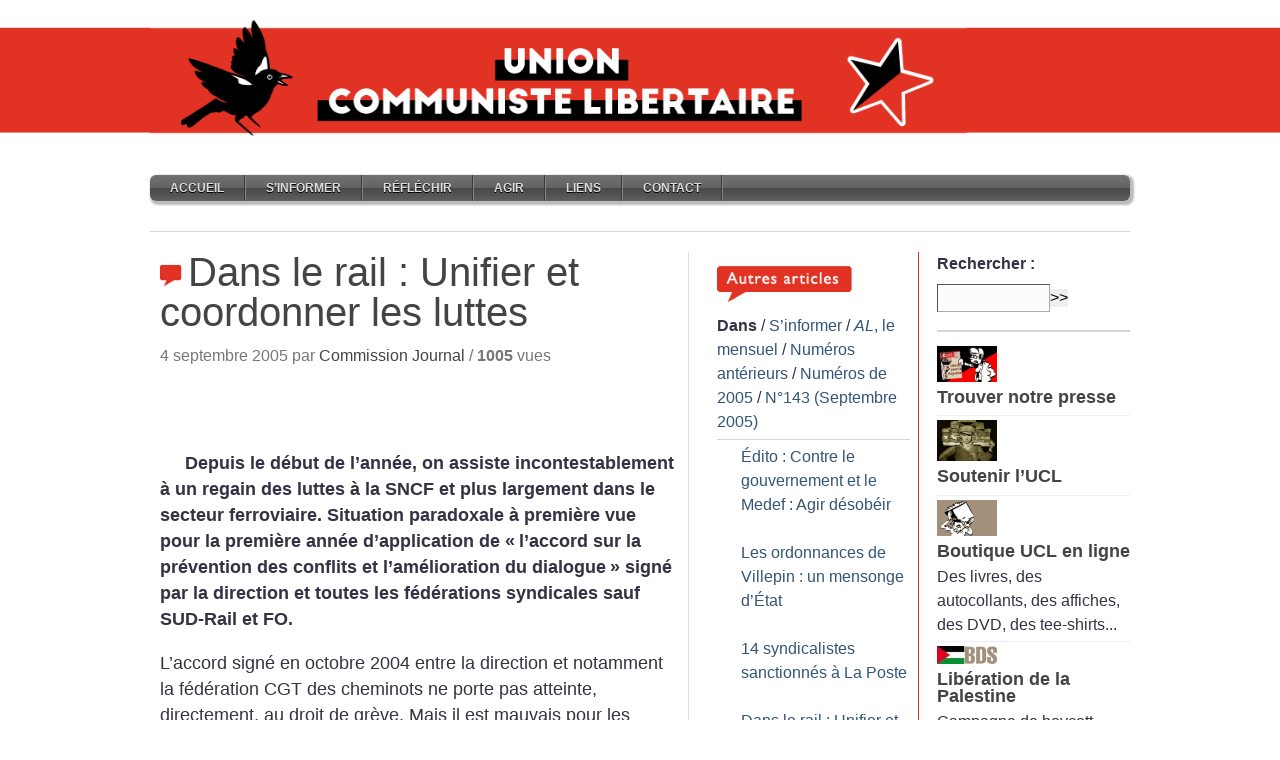

--- FILE ---
content_type: text/html; charset=utf-8
request_url: https://unioncommunistelibertaire.org/?Dans-le-rail-Unifier-et-coordonner
body_size: 15149
content:
<!DOCTYPE html PUBLIC "-//W3C//DTD XHTML 1.0 STRICT//EN" "http://www.w3.org/TR/xhtml1/DTD/xhtml1-STRICT.dtd">

<html xmlns="http://www.w3.org/1999/xhtml" xml:lang="fr" lang="fr" dir="ltr">
<head>
<link href='http://fonts.googleapis.com/css?family=Bree+Serif&subset=latin,latin-ext' rel='stylesheet' type='text/css'>
<title>Dans le rail : Unifier et coordonner les luttes</title>
<meta name="description" content=" 

Depuis le début de l’année, on assiste incontestablement à un regain des luttes à la SNCF et plus largement dans le secteur ferroviaire. Situation paradoxale à première vue pour la première année d’application de « l’accord sur la prévention des conflits et l’amélioration du dialogue » signé par la direction et toutes les fédérations syndicales sauf SUD-Rail et FO. 

L’accord signé en octobre 2004 entre la direction et notamment la fédération CGT des cheminots ne porte pas atteinte, (…) "/>
<meta http-equiv="Content-Type" content="text/html; charset=utf-8" />

<meta name="viewport" content="width=device-width, initial-scale=1.0" />


<meta name="generator" content="SPIP 4.4.7" />


<link rel="alternate" type="application/rss+xml" title="Syndiquer tout le site" href="spip.php?page=backend" />


<link rel="stylesheet" href="prive/spip_style.css" type="text/css" media="all" />








<link rel="stylesheet" href="squelettes/style.css" type="text/css" media="all" />




<script>
var mediabox_settings={"auto_detect":true,"ns":"box","tt_img":true,"sel_g":"#documents_portfolio a[type='image\/jpeg'],#documents_portfolio a[type='image\/png'],#documents_portfolio a[type='image\/gif']","sel_c":".mediabox","str_ssStart":"Diaporama","str_ssStop":"Arr\u00eater","str_cur":"{current}\/{total}","str_prev":"Pr\u00e9c\u00e9dent","str_next":"Suivant","str_close":"Fermer","str_loading":"Chargement\u2026","str_petc":"Taper \u2019Echap\u2019 pour fermer","str_dialTitDef":"Boite de dialogue","str_dialTitMed":"Affichage d\u2019un media","splash_url":"","lity":{"skin":"_simple-dark","maxWidth":"90%","maxHeight":"90%","minWidth":"400px","minHeight":"","slideshow_speed":"2500","opacite":"0.9","defaultCaptionState":"expanded"}};
</script>
<!-- insert_head_css -->
<link rel="stylesheet" href="plugins-dist/mediabox/lib/lity/lity.css?1764929670" type="text/css" media="all" />
<link rel="stylesheet" href="plugins-dist/mediabox/lity/css/lity.mediabox.css?1764929670" type="text/css" media="all" />
<link rel="stylesheet" href="plugins-dist/mediabox/lity/skins/_simple-dark/lity.css?1764929670" type="text/css" media="all" /><link rel='stylesheet' type='text/css' media='all' href='plugins-dist/porte_plume/css/barre_outils.css?1764929672' />
<link rel='stylesheet' type='text/css' media='all' href='local/cache-css/cssdyn-css_barre_outils_icones_css-0aff4d90.css?1741968079' />
<link rel="stylesheet" href="plugins/auto/tablesorter/v4.1.0/css/tablesorter.theme.spip.css?1725746636" type="text/css" /><link rel="stylesheet" href="plugins/auto/tablesorter/v4.1.0/css/tablesorter.theme.spip_public.css?1725746636" type="text/css" /><link rel="stylesheet" type="text/css" href="plugins/auto/owlcarousel/v1.1.0/css/owl.carousel.css" media="screen" />
<link rel="stylesheet" type="text/css" href="plugins/auto/owlcarousel/v1.1.0/css/owl.theme.css" media="screen" />
<link rel="stylesheet" type="text/css" href="plugins/auto/owlcarousel/v1.1.0/css/owl.modeles.css" media="screen" />
<link rel="stylesheet" type="text/css" href="plugins/auto/orthotypo/v2.2.0/css/typo_guillemets.css" media="all" />

<link rel="stylesheet" type="text/css" href="plugins/auto/sjcycle/v3.6.0/css/sjcycle.css?1725746609" media="all" />
<link rel="stylesheet" href="plugins/auto/menu_anime/v1.2.0/css/menu_anime.css" type="text/css" media="projection, screen, tv, print" /><script src="prive/javascript/jquery.js?1764928640" type="text/javascript"></script>

<script src="prive/javascript/jquery.form.js?1764928640" type="text/javascript"></script>

<script src="prive/javascript/jquery.autosave.js?1764928640" type="text/javascript"></script>

<script src="prive/javascript/jquery.placeholder-label.js?1764928640" type="text/javascript"></script>

<script src="prive/javascript/ajaxCallback.js?1764928640" type="text/javascript"></script>

<script src="prive/javascript/js.cookie.js?1764928640" type="text/javascript"></script>
<!-- insert_head -->
<script src="plugins-dist/mediabox/lib/lity/lity.js?1764929670" type="text/javascript"></script>
<script src="plugins-dist/mediabox/lity/js/lity.mediabox.js?1764929670" type="text/javascript"></script>
<script src="plugins-dist/mediabox/javascript/spip.mediabox.js?1764929670" type="text/javascript"></script><script type='text/javascript' src='plugins-dist/porte_plume/javascript/jquery.markitup_pour_spip.js?1764929672'></script>
<script type='text/javascript' src='plugins-dist/porte_plume/javascript/jquery.previsu_spip.js?1764929672'></script>
<script type='text/javascript' src='local/cache-js/jsdyn-javascript_porte_plume_start_js-12ea7b97.js?1741968079'></script>
<script src="plugins/auto/tablesorter/v4.1.0/javascript/jquery.tablesorter.min.js?1725746636" type="text/javascript"></script>
	<script type="text/javascript">/* <![CDATA[ */
	;jQuery(function(){
		$(function(){
			var tablesorter_init = function(){
				$("table.tablesorter.spip").not(".ss_tablesort").each(function(){
					var options = {};
					if($(this).find("th.ts_disabled").length >= 1){
						options.headers = {};
						$(this).find("th").each(function(index,value){
							if($(this).is(".ts_disabled"))
								options.headers[index] = {sorter : false};
						});
					}
					$(this).addClass("tablesorter-spip").tablesorter(options);
				});
			}
			tablesorter_init();
			onAjaxLoad(tablesorter_init);
		});
	});
	/* ]]> */</script><script src="plugins/auto/owlcarousel/v1.1.0/javascript/owl.carousel.js" type="text/javascript"></script>
<script type="text/javascript" src="plugins/auto/galleria/v2.3.0/galleria/galleria.min.js?1725746299"></script>
<script src="plugins/auto/sjcycle/v3.6.0/lib/cycle2/jquery.cycle2.js?1725746609" type="text/javascript"></script>
<script src="plugins/auto/sjcycle/v3.6.0/lib/cycle2/jquery.cycle2.flip.js?1725746609" type="text/javascript"></script>
<script src="plugins/auto/sjcycle/v3.6.0/lib/cycle2/jquery.cycle2.carousel.js?1725746609" type="text/javascript"></script>
<script src="plugins/auto/sjcycle/v3.6.0/lib/cycle2/jquery.cycle2.scrollVert.js?1725746609" type="text/javascript"></script>
<script src="plugins/auto/sjcycle/v3.6.0/lib/cycle2/jquery.cycle2.shuffle.js?1725746609" type="text/javascript"></script>
<script src="plugins/auto/sjcycle/v3.6.0/lib/cycle2/jquery.cycle2.tile.js?1725746609" type="text/javascript"></script>
<script type='text/javascript' src='plugins/auto/inserer_modeles/v2.3.1/javascript/autosize.min.js'></script>
<script type="text/javascript" src="plugins/auto/menu_anime/v1.2.0/javascript/menu_anime.js"></script>
<!--<link rel="stylesheet" href="/bower_components/flexnav/css/flexnav.css" type="text/css" media="all" />-->
<link rel='stylesheet' href='plugins/auto/saisies/v5.11.1/css/saisies.css?1739360180' type='text/css' media='all' />

<script type='text/javascript' src='plugins/auto/saisies/v5.11.1/javascript/saisies.js?1739360180'></script>
</head>
<body id="top">
<div id="network">
	<div class="center-wrapper"><div class="left"><img src="squelettes/img/Bandeau-UCL-merle.gif" width="817" height="149" alt="" /></div>

		<div class="right">
			<ul class="tabbed" id="network-tabs">
				<//B_espace>
				
			</ul>
			<div class="clearer">&nbsp;</div>
		</div>		
		<div class="clearer">&nbsp;</div>

	</div>
</div>

<div id="site">
	<div class="center-wrapper">
		<div id="header">
			<div class="right" id="toolbar">
                           
			</div>
			<div class="clearer">&nbsp;</div>
<h4><ul class="menu-liste menu-items menu_anime" data-depth="0">
		<li class="menu-entree item menu-items__item menu-items__item_accueil">
		<a href="https://unioncommunistelibertaire.org" class="menu-items__lien">Accueil</a> 
		</li>
		<li class="menu-entree item menu-items__item menu-items__item_objet menu-items__item_rubrique on active">
		<a href="./?-S-informer-" class="menu-items__lien">S&#8217;informer</a>
				<ul class="menu-liste menu-items" data-depth="1">
		<li class="menu-entree item menu-items__item menu-items__item_objet menu-items__item_rubrique on active rub4">
			<a href="./?-AL-le-mensuel-" class="menu-items__lien"><i>AL</i>, le mensuel</a>
				         
				
					<ul class="menu-liste menu-items menu-items" data-depth="2">
				
					
					<li class="menu-entree item menu-items__item menu-items__item_objet menu-items__item_rubrique rub602">
						<a href="./?-Numeros-de-2026-" class="menu-items__lien">Numéros de 2026</a>
						
					</li>
				
					
					<li class="menu-entree item menu-items__item menu-items__item_objet menu-items__item_rubrique rub505">
						<a href="./?-Numeros-de-2025-" class="menu-items__lien">Numéros de 2025</a>
						
					</li>
				
					
					<li class="menu-entree item menu-items__item menu-items__item_objet menu-items__item_rubrique rub504">
						<a href="./?-Numeros-de-2024-" class="menu-items__lien">Numéros de 2024</a>
						
					</li>
				
					
					<li class="menu-entree item menu-items__item menu-items__item_objet menu-items__item_rubrique rub503">
						<a href="./?-Numeros-de-2023-" class="menu-items__lien">Numéros de 2023</a>
						
					</li>
				
					
					<li class="menu-entree item menu-items__item menu-items__item_objet menu-items__item_rubrique rub502">
						<a href="./?-Numeros-de-2022-" class="menu-items__lien">Numéros de 2022</a>
						
					</li>
				
					
					<li class="menu-entree item menu-items__item menu-items__item_objet menu-items__item_rubrique rub501">
						<a href="./?-Numeros-de-2021-501-" class="menu-items__lien">Numéros de 2021</a>
						
					</li>
				
					
					<li class="menu-entree item menu-items__item menu-items__item_objet menu-items__item_rubrique rub378">
						<a href="./?-Numeros-de-2020-378-" class="menu-items__lien">Numéros de 2020</a>
						
					</li>
				
					
					<li class="menu-entree item menu-items__item menu-items__item_objet menu-items__item_rubrique rub377">
						<a href="./?-Numeros-de-2019-" class="menu-items__lien">Numéros de 2019</a>
						
					</li>
				
					
					<li class="menu-entree item menu-items__item menu-items__item_objet menu-items__item_rubrique on active rub372">
						<a href="./?-Numeros-anterieurs-372-" class="menu-items__lien">Numéros antérieurs</a>
						
					</li>
				
					
					</ul>
				
			
		</li>
		<li class="menu-entree item menu-items__item menu-items__item_objet menu-items__item_rubrique rub31">
			<a href="./?-Webditos-" class="menu-items__lien">Webditos</a>
				       
				
					<ul class="menu-liste menu-items menu-items" data-depth="2">
				
					
					<li class="menu-entree item menu-items__item menu-items__item_objet menu-items__item_rubrique rub588">
						<a href="./?-Webditos-2025-" class="menu-items__lien">Webditos 2025</a>
						
					</li>
				
					
					<li class="menu-entree item menu-items__item menu-items__item_objet menu-items__item_rubrique rub572">
						<a href="./?-Webditos-2024-" class="menu-items__lien">Webditos 2024</a>
						
					</li>
				
					
					<li class="menu-entree item menu-items__item menu-items__item_objet menu-items__item_rubrique rub552">
						<a href="./?-Webditos-2023-" class="menu-items__lien">Webditos 2023</a>
						
					</li>
				
					
					<li class="menu-entree item menu-items__item menu-items__item_objet menu-items__item_rubrique rub541">
						<a href="./?-Webditos-2022-" class="menu-items__lien">Webditos 2022</a>
						
					</li>
				
					
					<li class="menu-entree item menu-items__item menu-items__item_objet menu-items__item_rubrique rub518">
						<a href="./?-Webditos-2021-" class="menu-items__lien">Webditos 2021</a>
						
					</li>
				
					
					<li class="menu-entree item menu-items__item menu-items__item_objet menu-items__item_rubrique rub478">
						<a href="./?-Webditos-2020-478-" class="menu-items__lien">Webditos 2020</a>
						
					</li>
				
					
					<li class="menu-entree item menu-items__item menu-items__item_objet menu-items__item_rubrique rub448">
						<a href="./?-Webditos-2019-" class="menu-items__lien">Webditos 2019</a>
						
					</li>
				
					
					</ul>
				
			
		</li>
		<li class="menu-entree item menu-items__item menu-items__item_objet menu-items__item_rubrique rub11">
			<a href="./?-Communiques-" class="menu-items__lien">Communiqués</a>
				        
				
					<ul class="menu-liste menu-items menu-items" data-depth="2">
				
					
					<li class="menu-entree item menu-items__item menu-items__item_objet menu-items__item_rubrique rub608">
						<a href="./?-Communiques-de-2026-" class="menu-items__lien">Communiqués de 2026</a>
						
					</li>
				
					
					<li class="menu-entree item menu-items__item menu-items__item_objet menu-items__item_rubrique rub590">
						<a href="./?-Communiques-de-2025-" class="menu-items__lien">Communiqués de 2025</a>
						
					</li>
				
					
					<li class="menu-entree item menu-items__item menu-items__item_objet menu-items__item_rubrique rub574">
						<a href="./?-Communiques-de-2024-" class="menu-items__lien">Communiqués de 2024</a>
						
					</li>
				
					
					<li class="menu-entree item menu-items__item menu-items__item_objet menu-items__item_rubrique rub555">
						<a href="./?-Communiques-de-2023-" class="menu-items__lien">Communiqués de 2023</a>
						
					</li>
				
					
					<li class="menu-entree item menu-items__item menu-items__item_objet menu-items__item_rubrique rub536">
						<a href="./?-Communiques-de-2022-" class="menu-items__lien">Communiqués de 2022</a>
						
					</li>
				
					
					<li class="menu-entree item menu-items__item menu-items__item_objet menu-items__item_rubrique rub517">
						<a href="./?-Communiques-de-2021-" class="menu-items__lien">Communiqués de 2021</a>
						
					</li>
				
					
					<li class="menu-entree item menu-items__item menu-items__item_objet menu-items__item_rubrique rub477">
						<a href="./?-Communiques-de-2020-" class="menu-items__lien">Communiqués de 2020</a>
						
					</li>
				
					
					<li class="menu-entree item menu-items__item menu-items__item_objet menu-items__item_rubrique rub520">
						<a href="./?-Communiques-de-2019-520-520-520-" class="menu-items__lien">Communiqués de 2019</a>
						
					</li>
				
					
					</ul>
				
			
		</li>
		
	</ul> 
		</li>
		<li class="menu-entree item menu-items__item menu-items__item_objet menu-items__item_rubrique">
		<a href="./?-Reflechir-" class="menu-items__lien">Réfléchir</a>
				<ul class="menu-liste menu-items" data-depth="1">
		<li class="menu-entree item menu-items__item menu-items__item_objet menu-items__item_rubrique rub468">
			<a href="./?-Manifeste-union-communiste-libertaire-" class="menu-items__lien">Manifeste de l&#8217;UCL</a>
				 
				
					<ul class="menu-liste menu-items menu-items" data-depth="2">
				
					
					<li class="menu-entree item menu-items__item menu-items__item_objet menu-items__item_rubrique rub580">
						<a href="./?-Manifesto-of-the-UCL-" class="menu-items__lien">Manifesto of the UCL</a>
						
					</li>
				
					
					</ul>
				
			
		</li>
		<li class="menu-entree item menu-items__item menu-items__item_objet menu-items__item_rubrique rub439">
			<a href="./?-Formation-" class="menu-items__lien">Formation</a>
				  
				
					<ul class="menu-liste menu-items menu-items" data-depth="2">
				
					
					<li class="menu-entree item menu-items__item menu-items__item_objet menu-items__item_rubrique rub490">
						<a href="./?-Economie-critique-s-" class="menu-items__lien">Economie critique(s)</a>
						
					</li>
				
					
					<li class="menu-entree item menu-items__item menu-items__item_objet menu-items__item_rubrique rub457">
						<a href="./?-Journees-d-ete-" class="menu-items__lien">Journées d&#8217;été</a>
						
					</li>
				
					
					</ul>
				
			
		</li>
		<li class="menu-entree item menu-items__item menu-items__item_objet menu-items__item_rubrique rub59">
			<a href="./?-Argumentaires-" class="menu-items__lien">Argumentaires</a>
				
				
					
				
			
		</li>
		<li class="menu-entree item menu-items__item menu-items__item_objet menu-items__item_rubrique rub532">
			<a href="./?-Les-congres-" class="menu-items__lien">Les congrès</a>
				   
				
					<ul class="menu-liste menu-items menu-items" data-depth="2">
				
					
					<li class="menu-entree item menu-items__item menu-items__item_objet menu-items__item_rubrique rub533">
						<a href="./?-Ier-congres-Fougeres-28-30-aout-2021-" class="menu-items__lien">I<sup class="typo_exposants">er</sup> congrès (Fougères 28-30 août 2021)</a>
						
					</li>
				
					
					<li class="menu-entree item menu-items__item menu-items__item_objet menu-items__item_rubrique rub570">
						<a href="./?-IIe-congres-Angers-3-5-novembre-2023-" class="menu-items__lien">II<sup class="typo_exposants">e</sup> congrès (Angers, 3-5 novembre 2023)</a>
						
					</li>
				
					
					<li class="menu-entree item menu-items__item menu-items__item_objet menu-items__item_rubrique rub600">
						<a href="./?-IIIe-congres-Grenoble-7-9-juin-2025-" class="menu-items__lien">III<sup class="typo_exposants">e</sup> congrès (Grenoble, 7-9 juin 2025)</a>
						
					</li>
				
					
					</ul>
				
			
		</li>
		<li class="menu-entree item menu-items__item menu-items__item_objet menu-items__item_rubrique rub12">
			<a href="./?-Dossiers-12-" class="menu-items__lien">Dossiers</a>
				     
				
					<ul class="menu-liste menu-items menu-items" data-depth="2">
				
					
					<li class="menu-entree item menu-items__item menu-items__item_objet menu-items__item_rubrique rub77">
						<a href="./?-Histoire-77-" class="menu-items__lien">Histoire</a>
						
					</li>
				
					
					<li class="menu-entree item menu-items__item menu-items__item_objet menu-items__item_rubrique rub323">
						<a href="./?-Politique-323-" class="menu-items__lien">Politique</a>
						
					</li>
				
					
					<li class="menu-entree item menu-items__item menu-items__item_objet menu-items__item_rubrique rub341">
						<a href="./?-Ecologie-341-" class="menu-items__lien">Écologie</a>
						
					</li>
				
					
					<li class="menu-entree item menu-items__item menu-items__item_objet menu-items__item_rubrique rub279">
						<a href="./?-Syndicalisme-" class="menu-items__lien">Syndicalisme</a>
						
					</li>
				
					
					<li class="menu-entree item menu-items__item menu-items__item_objet menu-items__item_rubrique rub282">
						<a href="./?-Feminisme-282-" class="menu-items__lien">Féminisme</a>
						
					</li>
				
					
					</ul>
				
			
		</li>
		<li class="menu-entree item menu-items__item menu-items__item_objet menu-items__item_rubrique rub469">
			<a href="./?-Archives-d-Alternative-libertaire-469-469-" class="menu-items__lien">Archives d&#8217;Alternative libertaire</a>
				         
				
					<ul class="menu-liste menu-items menu-items" data-depth="2">
				
					
					<li class="menu-entree item menu-items__item menu-items__item_objet menu-items__item_rubrique rub28">
						<a href="./?-AL-l-organisation-28-" class="menu-items__lien">AL, l&#8217;organisation</a>
						
					</li>
				
					
					<li class="menu-entree item menu-items__item menu-items__item_objet menu-items__item_rubrique rub23">
						<a href="./?-Manifeste-pour-une-AL-" class="menu-items__lien">Manifeste pour une AL</a>
						
					</li>
				
					
					<li class="menu-entree item menu-items__item menu-items__item_objet menu-items__item_rubrique rub363">
						<a href="./?-Tracts-d-AL-" class="menu-items__lien">Tracts d&#8217;AL</a>
						
					</li>
				
					
					<li class="menu-entree item menu-items__item menu-items__item_objet menu-items__item_rubrique rub32">
						<a href="./?-Textes-de-congres-" class="menu-items__lien">Textes de congrès</a>
						
					</li>
				
					
					<li class="menu-entree item menu-items__item menu-items__item_objet menu-items__item_rubrique rub24">
						<a href="./?-Archives-de-Clash-24-" class="menu-items__lien">Archives de «<small class="fine d-inline"> </small>Clash<small class="fine d-inline"> </small>»</a>
						
					</li>
				
					
					<li class="menu-entree item menu-items__item menu-items__item_objet menu-items__item_rubrique rub368">
						<a href="./?-Webditos-d-AL-" class="menu-items__lien">Webditos d&#8217;AL</a>
						
					</li>
				
					
					<li class="menu-entree item menu-items__item menu-items__item_objet menu-items__item_rubrique rub369">
						<a href="./?-Communiques-de-presse-d-AL-" class="menu-items__lien">Communiqués de presse d&#8217;AL</a>
						
					</li>
				
					
					<li class="menu-entree item menu-items__item menu-items__item_objet menu-items__item_rubrique rub168">
						<a href="./?-Appels-relayes-par-AL-" class="menu-items__lien">Appels relayés par AL</a>
						
					</li>
				
					
					<li class="menu-entree item menu-items__item menu-items__item_objet menu-items__item_rubrique rub107">
						<a href="./?-Echos-relayes-par-AL-" class="menu-items__lien">Echos relayés par AL</a>
						
					</li>
				
					
					</ul>
				
			
		</li>
		
	</ul> 
		</li>
		<li class="menu-entree item menu-items__item menu-items__item_objet menu-items__item_rubrique">
		<a href="./?-Agir-" class="menu-items__lien">Agir</a>
				<ul class="menu-liste menu-items" data-depth="1">
		<li class="menu-entree item menu-items__item menu-items__item_objet menu-items__item_rubrique rub466">
			<a href="./?-UCL-l-organisation-" class="menu-items__lien">UCL, l&#8217;organisation</a>
				  
				
					<ul class="menu-liste menu-items menu-items" data-depth="2">
				
					
					<li class="menu-entree item menu-items__item menu-items__item_objet menu-items__item_rubrique rub467">
						<a href="./?-L-UCL-comment-ca-marche-" class="menu-items__lien">L&#8217;UCL, comment ça marche<small class="fine d-inline"> </small>?</a>
						
							
					
				
						
					</li>
				
					
					<li class="menu-entree item menu-items__item menu-items__item_objet menu-items__item_rubrique rub472">
						<a href="./?-Les-commissions-472-472-472-472-472-" class="menu-items__lien">Les commissions</a>
						
					</li>
				
					
					</ul>
				
			
		</li>
		<li class="menu-entree item menu-items__item menu-items__item_objet menu-items__item_rubrique rub20">
			<a href="./?-Tracts-" class="menu-items__lien">Tracts</a>
				       
				
					<ul class="menu-liste menu-items menu-items" data-depth="2">
				
					
					<li class="menu-entree item menu-items__item menu-items__item_objet menu-items__item_rubrique rub591">
						<a href="./?-Tracts-de-2025-" class="menu-items__lien">Tracts de 2025</a>
						
							
					
				
						
					</li>
				
					
					<li class="menu-entree item menu-items__item menu-items__item_objet menu-items__item_rubrique rub573">
						<a href="./?-Tracts-de-2024-" class="menu-items__lien">Tracts de 2024</a>
						
					</li>
				
					
					<li class="menu-entree item menu-items__item menu-items__item_objet menu-items__item_rubrique rub556">
						<a href="./?-Tracts-de-2023-" class="menu-items__lien">Tracts de 2023</a>
						
					</li>
				
					
					<li class="menu-entree item menu-items__item menu-items__item_objet menu-items__item_rubrique rub538">
						<a href="./?-Tracts-de-2022-" class="menu-items__lien">Tracts de 2022</a>
						
					</li>
				
					
					<li class="menu-entree item menu-items__item menu-items__item_objet menu-items__item_rubrique rub522">
						<a href="./?-Tracts-de-2021-" class="menu-items__lien">Tracts de 2021</a>
						
					</li>
				
					
					<li class="menu-entree item menu-items__item menu-items__item_objet menu-items__item_rubrique rub479">
						<a href="./?-Tracts-de-2020-" class="menu-items__lien">Tracts de 2020</a>
						
					</li>
				
					
					<li class="menu-entree item menu-items__item menu-items__item_objet menu-items__item_rubrique rub450">
						<a href="./?-Tracts-de-2019-" class="menu-items__lien">Tracts de 2019</a>
						
					</li>
				
					
					</ul>
				
			
		</li>
		<li class="menu-entree item menu-items__item menu-items__item_objet menu-items__item_rubrique rub394">
			<a href="./?-Appels-" class="menu-items__lien">Appels</a>
				      
				
					<ul class="menu-liste menu-items menu-items" data-depth="2">
				
					
					<li class="menu-entree item menu-items__item menu-items__item_objet menu-items__item_rubrique rub576">
						<a href="./?-Appels-de-2024-" class="menu-items__lien">Appels de 2024</a>
						
							
					
				
						
					</li>
				
					
					<li class="menu-entree item menu-items__item menu-items__item_objet menu-items__item_rubrique rub568">
						<a href="./?-Appels-de-2023-" class="menu-items__lien">Appels de 2023</a>
						
					</li>
				
					
					<li class="menu-entree item menu-items__item menu-items__item_objet menu-items__item_rubrique rub537">
						<a href="./?-Appels-de-2022-" class="menu-items__lien">Appels de 2022</a>
						
					</li>
				
					
					<li class="menu-entree item menu-items__item menu-items__item_objet menu-items__item_rubrique rub526">
						<a href="./?-Appels-de-2021-" class="menu-items__lien">Appels de 2021</a>
						
					</li>
				
					
					<li class="menu-entree item menu-items__item menu-items__item_objet menu-items__item_rubrique rub489">
						<a href="./?-Appels-de-2020-" class="menu-items__lien">Appels de 2020</a>
						
					</li>
				
					
					<li class="menu-entree item menu-items__item menu-items__item_objet menu-items__item_rubrique rub453">
						<a href="./?-Appels-de-2019-" class="menu-items__lien">Appels de 2019</a>
						
					</li>
				
					
					</ul>
				
			
		</li>
		<li class="menu-entree item menu-items__item menu-items__item_objet menu-items__item_rubrique rub407">
			<a href="./?-Echos-" class="menu-items__lien">Echos</a>
				   
				
					<ul class="menu-liste menu-items menu-items" data-depth="2">
				
					
					<li class="menu-entree item menu-items__item menu-items__item_objet menu-items__item_rubrique rub523">
						<a href="./?-Echos-de-2021-" class="menu-items__lien">Echos de 2021</a>
						
							
					
				
						
					</li>
				
					
					<li class="menu-entree item menu-items__item menu-items__item_objet menu-items__item_rubrique rub476">
						<a href="./?-Echos-de-2020-476-" class="menu-items__lien">Echos de 2020</a>
						
					</li>
				
					
					<li class="menu-entree item menu-items__item menu-items__item_objet menu-items__item_rubrique rub449">
						<a href="./?-Echos-de-2019-" class="menu-items__lien">Echos de 2019</a>
						
					</li>
				
					
					</ul>
				
			
		</li>
		
	</ul> 
		</li>
		<li class="menu-entree item menu-items__item menu-items__item_objet menu-items__item_rubrique">
		<a href="./?-Liens-" class="menu-items__lien">Liens</a> 
		</li>
		<li class="menu-entree item menu-items__item menu-items__item_objet menu-items__item_rubrique">
		<a href="./?-Contact-" class="menu-items__lien">Contact</a> 
		</li>
		
	</ul></h4> 
			
			<div id="navigation">
				<div id="main-nav">
						<ul class="tabbed">
                        
						</ul>
					<div class="clearer">&nbsp;</div>

				</div>

			</div>
            <div>
				<h8><span> </span></h8>
			</div>

		</div>
        <div class="content-separator"></div>
        
<div class="post-title"></div>
		<div class="main" id="main-three-columns">

			<div class="left" id="main-left">

				
				
				<div class="post">

					<!--<div class="post-title"><h1 class="entry-title">Dans le rail : Unifier et coordonner les luttes</h1></div>-->
					
					<h1 class="entry-title"><img src="squelettes/images/pictos-art.png" width="28" height="23" alt="" />Dans le rail : Unifier et coordonner les luttes</h1>

					<div class="post-date">4 septembre 2005 par <span class="vcard author"><a class="url fn spip_in" href="./?_Commission-Journal-38_">Commission Journal</a></span> 
/                               		
                       
<strong>1005</strong> vues                   					
					</div>
 
 
 <br>
 <br>
<br>

 
					<div class="post-body">

						<!---->
                           
                            

						 <div style="float: left; padding:5px 20px 0 5px;">   </div><div class="texte entry-content"><strong><p>Depuis le début de l&#8217;année, on assiste incontestablement à un regain des luttes à la SNCF et plus largement dans le secteur ferroviaire. Situation paradoxale à première vue pour la première année d&#8217;application de «<small class="fine d-inline"> </small>l&#8217;accord sur la prévention des conflits et l&#8217;amélioration du dialogue<small class="fine d-inline"> </small>» signé par la direction et toutes les fédérations syndicales sauf SUD-Rail et FO.</p></strong><p>L&#8217;accord signé en octobre 2004 entre la direction et notamment la fédération CGT des cheminots ne porte pas atteinte, directement, au droit de grève. Mais il est mauvais pour les salarié(e)s pour trois raisons :</p>
<p>C&#8217;est une négociation d&#8217;accord qui ne porte que sur des sujets défendus par le gouvernement et les patrons<small class="fine d-inline"> </small>; les fédérations syndicales se sont mises en situation de négocier en sachant qu&#8217;il n&#8217;y avait pas la moindre marge pour quelque avancée que ce soit pour les travailleur(se)s.</p>
<p>Toute la philosophie de l&#8217;accord repose sur le fait qu&#8217;une «<small class="fine d-inline"> </small>amélioration du dialogue social<small class="fine d-inline"> </small>» est possible si représentant(e)s des syndicats et de la direction, surtout au niveau local, se comprenaient mieux, échangeaient plus souvent, si les projets patronaux étaient mieux expliqués. Voilà qui est au mieux d&#8217;un angélisme apolitique affligeant, au pire d&#8217;une hypocrisie totale. Et nous affirmons que pour les principaux acteurs, c&#8217;est le pire…</p>
<p>Cet accord, c&#8217;est le doigt dans l&#8217;engrenage infernal, la reconnaissance de fait que le droit de grève serait un problème. Les syndicalistes de base des syndicats italiens, pays où la législation antigrève est particulièrement rude, ont alerté leurs camarades français à plusieurs reprises : «<small class="fine d-inline"> </small><i>n&#8217;acceptez pas de commencer à discuter là-dessus car ensuite, gouvernement et patronat en voudront toujours plus, et poursuivront dans la logique cautionnée au départ</i><small class="fine d-inline"> </small>».</p>
<p>Enfin, ce texte, négocié dans un secteur où le poids syndical est encore fort, risquait de servir d&#8217;appui aux patrons pour imposer plus de reculs dans d&#8217;autres branches : c&#8217;est ce qu&#8217;a tenté de faire tout de suite après la branche «<small class="fine d-inline"> </small>transports publics<small class="fine d-inline"> </small>» du Medef (l&#8217;Union des transports publics présidée par Michel Cornil… qui est aussi président de la filiale EFFIA, et conseiller du président de la SNCF, Louis Gallois), en soumettant un accord aux fédérations syndicales des transports urbains.</p>
<p>Non signé par les fédérations SUD-Rail et FO, cet accord a aussi été refusé par nombre de syndicats CGT, à qui la fédération a imposé une signature sans débat interne, comme nous le rappelait la «<small class="fine d-inline"> </small>lettre ouverte<small class="fine d-inline"> </small>» d&#8217;un camarade d&#8217;Ambérieu parue dans le numéro de juillet-août 2005 d&#8217;Alternative libertaire.</p>
<h2 class="spip">Les cheminot(e)s luttent localement</h2>
<p>La plupart des conflits locaux de ces derniers mois ont porté sur les conditions de travail et les effectifs. L&#8217;emploi est en effet une question essentielle à la SNCF où près de 5 000 postes sont supprimés chaque année. Beaucoup de ces grèves ont duré plusieurs jours, plusieurs semaines pour certaines. Volonté politique pour les uns, insuffisances dans la pratique pour d&#8217;autres… toujours est-il que les organisations syndicales relaient insuffisamment ces luttes, alors que c&#8217;est bien là une des tâches essentielles dans la période : faire voir qu&#8217;en luttant on peut gagner, organiser la solidarité, tirer collectivement les enseignements des actions.</p>
<p><i> <strong>Les fédérations multiplient les «<small class="fine d-inline"> </small>24 heures<small class="fine d-inline"> </small>»</p>
<p></strong> </i>Janvier, mars, juin, il y aura eu, à la SNCF, trois grèves nationales de 24 heures baptisées «<small class="fine d-inline"> </small>les temps forts<small class="fine d-inline"> </small>» au cours du premier semestre. C&#8217;est la seule perspective proposée par les fédérations syndicales, qui plus est dans une désunion croissante. Entre le 25 novembre 2004, date de la manifestation nationale des cheminot(e)s à laquelle les huit fédérations syndicales appelaient, et la grève de juin pour laquelle ne restait que CGT/SUD-Rail/FO/CGC, le sectarisme a bien fonctionné.</p>
<p>Un sectarisme qui n&#8217;est pas l&#8217;apanage des appareils. Certes la fédération CGT l&#8217;utilise sans retenue pour combattre toute tentative d&#8217;extension des mouvements mais les syndicats SUD-Rail qui se rangent aux côtés des non-grévistes et de la direction au nom du refus des «<small class="fine d-inline"> </small>24 heures<small class="fine d-inline"> </small>» l&#8217;alimentent allégrement<small class="fine d-inline"> </small>! Or, c&#8217;est sur les équipes syndicales de la CGT et de SUD-Rail qu&#8217;il faut compter pour organiser un réel mouvement de masse, dans la durée, à la SNCF.</p>
<p>Mais la réflexion sur les limites de ces grèves «<small class="fine d-inline"> </small>carrées<small class="fine d-inline"> </small>» sans lendemain progresse. Au sein de SUD-Rail, un débat est lancé depuis un an maintenant, sur la stratégie d&#8217;action. Dans la CGT, pour la première fois depuis très, très longtemps la question d&#8217;un appel à la grève reconductible est débattue en Conseil national. Tout ceci est encore insuffisant<small class="fine d-inline"> </small>; il est de la responsabilité des syndicalistes révolutionnaires de pousser ces débats, de les mener à tous les niveaux de l&#8217;organisation syndicale, et surtout de les relier à une pratique syndicale qui permette d&#8217;avancer.</p>
<p>Un travail unitaire à la base est possible dans beaucoup d&#8217;endroits<small class="fine d-inline"> </small>; il faut le développer, le faire connaître partout. C&#8217;est cela qui réduira la portée des discours sectaires des uns et des autres.</p>
<p>Avant le référendum sur la constitution européenne du 29 mai, un appel spécifique de cheminot(e)s a été lancé. Événement historique, il rassemblait des responsables nationaux des fédérations CGT, SUD-Rail, UNSA, CFDT. Notamment, trois des quatre derniers secrétaires généraux de la fédération CGT en étaient signataires<small class="fine d-inline"> </small>; ne manquait à l&#8217;appel qu&#8217;un certain Bernard Thibault…</p>
<h2 class="spip">La privatisation : il faut la refuser mais surtout agir
 pour s&#8217;y opposer<small class="fine d-inline"> </small>!</h2>
<p>La défense du service public, le refus de la privatisation étaient au cœur de cet appel pour le «<small class="fine d-inline"> </small>non<small class="fine d-inline"> </small>» à la constitution européenne. Mais remise en cause du service public et privatisation s&#8217;accélèrent, malgré l&#8217;expression directe des citoyen(ne)s le 29 mai.</p>
<p>Il s&#8217;agit de s&#8217;y opposer, concrètement, sur le terrain, par les luttes. À la SNCF, moins de trois semaines après le référendum, le premier train privé de marchandises circulait sur le réseau national. C&#8217;est un bond en arrière de près de 70 ans : cela n&#8217;existait plus depuis 1937, date de la nationalisation des «<small class="fine d-inline"> </small>compagnies<small class="fine d-inline"> </small>» privées. Sur place, plusieurs centaines de cheminot(e)s ont été dispersé(e)s par les gaz lacrymogènes des gendarmes mobiles qui faisaient place nette au train Connex.</p>
<p>Militant(e)s CGT et SUD-Rail se sont retrouvé(e)s côte à côte face aux forces répressives… et à quelques dirigeants venus prendre des photos, sans doute pour agrémenter quelques dossiers disciplinaires un jour ou l&#8217;autre. Mais si pour SUD-Rail il s&#8217;agissait bien d&#8217;un appel fédéral, concrétisé par la présence de délégations de plusieurs régions et des responsables fédéraux, la CGT s&#8217;était limité à une présence régionale, la fédération (comme celle des PTT vis-à-vis de la répression des postiers de Bordeaux/Bègles) jouant la carte de la division à travers de pseudo rassemblements locaux…</p>
<p>Le gouvernement n&#8217;a pas tardé à pousser l&#8217;avantage : fin juin, il accordait à Connex une licence pour effectuer aussi du trafic de passagers.</p>
<p>Dire «<small class="fine d-inline"> </small>non à la privatisation du rail<small class="fine d-inline"> </small>» ne suffit vraiment plus car elle est en train de s&#8217;effectuer, et très rapidement. L&#8217;initiative unitaire proposée par SUD-Rail et l&#8217;union syndicale Solidaires les 16 et 17 septembre à Dugny dans la Meuse est l&#8217;occasion de renverser la vapeur. Au-delà de la pétition de principe, il s&#8217;agira d&#8217;agir directement contre cette privatisation, de s&#8217;opposer concrètement à la démolition du service public, avec une cible facilement identifiable.</p>
<p>Ce cadre unitaire, c&#8217;est d&#8217;abord le cadre intersyndical et interprofessionnel. Mais ce sont aussi les collectifs de défense des services publics qui existent dans un certain nombre de grandes villes et bien sûr les collectifs pour le Non à la constitution. En ce qui concerne ces derniers, il y a là une opportunité en or pour les réorienter sur le terrain de l&#8217;affrontement social et créer un contre-feu efficace à la tentation de polariser le débat sur le terrain institutionnel et électoral.</p>
<p><strong> <i>C. Mouldi, AL Rail</i> </strong></p>
<h2 class="spip">Dans les autres secteurs</h2>
<p>La direction SNCF organise depuis un bon moment la privatisation. La multiplication des filiales est une des solutions. Les salarié(e)s n&#8217;y ont plus le statut de cheminot(e). Ainsi, les dirigeants de la SNCF ont créé EFFIA à qui, année après année, ils transfèrent des tâches et des emplois jusque-là dédiés à des cheminot(e)s à statut : accueil en gare, assistance aux personnes à mobilité réduite,… Grâce aux luttes des premiers arrivés dans la filiale, les porteurs, ce personnel était jusque-là soumis à la convention collective «<small class="fine d-inline"> </small>manutention ferroviaire et travaux connexes<small class="fine d-inline"> </small>». Dans leur recherche de toujours plus de profit, les patrons ont dénoncé cette convention collective et décidé d&#8217;appliquer celle des «<small class="fine d-inline"> </small>prestataires de service<small class="fine d-inline"> </small>» qui, en gros, ne fait que reprendre le Code du travail. En juillet, les salarié(e)s d&#8217;EFFIA Services ont fait plusieurs jours de grève<small class="fine d-inline"> </small>; le 4 août, ils se sont rassemblés au siège de l&#8217;entreprise, l&#8217;ont occupé quelques heures. D&#8217;autres actions sont prévues en septembre, notamment pour interpeller la direction SNCF, les véritables patrons de cette filiale.</p>
<p>Autre secteur en lutte depuis plusieurs mois : le personnel des comités d&#8217;établissement et du comité central d&#8217;entreprise de la SNCF. Gérés par des syndicalistes, ces salarié(e)s ont multiplié les rassemblements, grèves, pétitions… pour que cesse le scandale des coefficients salariaux inférieurs au SMIC dans leur convention collective. Après un an de lutte, les responsables de la fédération CGT des cheminots ont «<small class="fine d-inline"> </small>proposé<small class="fine d-inline"> </small>» de revaloriser un tout petit peu les plus bas coefficients… en les laissant sous le SMIC<small class="fine d-inline"> </small>! Une honte pour le mouvement syndical<small class="fine d-inline"> </small>!</p></div>
		
 <div id="socialtags"></div>       		                    
										 										 
				<div class="newsletter"><div class="ajax">

<div class="
	formulaire_spip
	formulaire_formidable
	formulaire_formidable_7 formulaire_formidable_Demande_newsletter formulaire_formidable-7 "
	
																															id="formulaire_formidable_Demande_newsletter"
	>
	
	 
		
	
	 
	 
	<form method="post" action="/?Dans-le-rail-Unifier-et-coordonner#formulaire_formidable_Demande_newsletter" enctype="multipart/form-data" data-resume_etapes_futures="null"><div>
				
				<span class="form-hidden"><input name="Dans-le-rail-Unifier-et-coordonner" value="" type="hidden"
><input name='formulaire_action' type='hidden'
		value='formidable'><input name='formulaire_action_args' type='hidden'
		value='Eua6Zz3bVzwUe25BToLNLBh6J+DOOwoyP4ag6GvawMSbNArd2J8cI2rjBgsVIQlLXngQqQjguYtZw/AUe8jJVKy0gYueVnDNed3FLMvofoU='><input name='formulaire_action_sign' type='hidden'
		value=''><input type="hidden" name="id_formulaire" value="7"/>
<input type="hidden" name="formidable_afficher_apres" value="valeurs"/><input type='hidden' name='_jeton' value='c29727fa14a9d1dd2c23e63e76f0eb2fc24f3238f8e473c57c44743ad795583d' /><!--Saisies : bouton caché pour validation au clavier--><button type="submit" value="1" hidden tabindex="-1" style="display:none"></button><input type="hidden" name="bigup_retrouver_fichiers" value="*:1769250244:5262b885154bee8eaa9af80914d9c2866123c0af75c4a68af57d848a567a1ede" /></span>
				

				<div class="editer-groupe">
					
					 
					<fieldset id="champ_fieldset_1" class="avec_sous_saisies fieldset fieldset_fieldset_1 saisie_fieldset" data-id="@5c7d8d246c3ea">
	

	
	
	
	 
		<div class="editer-groupe">
			<!--!inserer_saisie_editer-->
		<div class="editer editer_case_1 obligatoire saisie_case" data-id="@5c7d89b921334">
			
			

			
			
			

			
			<div class="choix">
	 <input type="hidden" name="case_1" value="" />
	<input type="checkbox" name="case_1" class="checkbox" id="champ_case_1" value="on"   required="required"/>
	<label for="champ_case_1">Je souhaite recevoir l'infolettre hebdomadaire.  <span class='obligatoire'> *</span></label>
	
</div>
			

			
			

			
			</div>


 
<!--!inserer_saisie_editer-->
		<div class="editer editer_email_1 obligatoire saisie_email" data-id="@5c7d898e84fb5">
			
			<label  class="editer-label" for="champ_email_1">Votre adresse e-mail<span class='obligatoire'> *</span></label>

			
			
			

			
			<p hidden id="format_email_email_1">Saisir une adresse email au format vous@fournisseur.fr</p>

<input type="email" name="email_1" class="text  email text_email" id="champ_email_1" size="40"   required="required" aria-describedby=" format_email_email_1" />
			

			
			

			
			</div>		</div>
	

	</fieldset>
				</div>

				
				<!--extra-->
				<p class="boutons" >
	<span class="image_loading"></span>
	
	

	

	
	<button type="submit" class="submit submit_main" value="1" data-label_enregistrer="Valider"><span class="btn__label">Valider</span></button>
</p>			</div><div class="editer saisie_session_email" style="display: none;">
	<label for="give_me_your_email">Veuillez laisser ce champ vide :</label>
	<input type="text" class="text email" name="email_nobot" id="give_me_your_email" value="" size="10" />
</div></form>
		

			
		
		</div>
 
	</div>
	

</div>                   
			</div>

				</div>
				<div class="content-separator2"></div>
                
                           <!--Nombre de visites de cet article : <strong>1005</strong>-->

						</div>
                      
                        <div class="left sidebar" id="sidebar-1">
                        <div class="section-content">
<div><img src="squelettes/images/autres-r.png" width="168" height="55" alt="" /></div> 
<strong>Dans</strong> 
					  /  <a href="./?-S-informer-">S&#8217;informer</a> 
					 
					  /  <a href="./?-AL-le-mensuel-"><i>AL</i>, le mensuel</a> 
					 
					  /  <a href="./?-Numeros-anterieurs-372-">Numéros antérieurs</a> 
					 
					  /  <a href="./?-Numeros-de-2005-">Numéros de 2005</a> 
					 
					  /  <a href="./?-No143-Septembre-2005-">N&#176;143  (Septembre 2005)</a> 
					                      				
				
<div class="content-separator3"></div>


                <ul>
         <a id='pagination_articles_rubrique2' class='pagination_ancre'></a>
        
               <ul class="nice-list">
                <a href="./?Edito-Contre-le-gouvernement-et-le" >Édito : Contre le gouvernement et le Medef : Agir désobéir</a>
                </ul>
        
               <ul class="nice-list">
                <a href="./?Les-ordonnances-de-Villepin-un-mensonge-d-Etat" >Les ordonnances de Villepin : un mensonge d&#8217;État</a>
                </ul>
        
               <ul class="nice-list">
                <a href="./?14-syndicalistes-sanctionnes-a-La" >14 syndicalistes sanctionnés à La Poste</a>
                </ul>
        
               <ul class="nice-list">
                <a href="./?Dans-le-rail-Unifier-et-coordonner"  class="on">Dans le rail : Unifier et coordonner les luttes</a>
                </ul>
        
               <ul class="nice-list">
                <a href="./?A-la-fac-une-rentree-sous-le-signe-de-la-precarite" >À la fac une rentrée sous le signe de la précarité</a>
                </ul>
        
               <ul class="nice-list">
                <a href="./?Le-mouvement-lyceen-face-a-la-repression-2001" >Le mouvement lycéen face à la répression</a>
                </ul>
        
               <ul class="nice-list">
                <a href="./?Virgin-en-greve-pour-les-salaires-2002-2002" >Virgin en grève pour les salaires<small class="fine d-inline"> </small>!</a>
                </ul>
        
               <ul class="nice-list">
                <a href="./?Journees-d-ete-d-AL-2005-Et-la-politique-bordel-2003" >Journées d&#8217;été d&#8217;AL 2005 : Et la politique bordel<small class="fine d-inline"> </small>?</a>
                </ul>
        
               <ul class="nice-list">
                <a href="./?Sans-papiers-Vous-voulez-du-social-Voila-la-matraque" >Sans-papiers : Vous voulez du social<small class="fine d-inline"> </small>? Voilà la matraque</a>
                </ul>
        
               <ul class="nice-list">
                <a href="./?Attentats-de-Londres-la-menace-securitaire-plane" >Attentats de Londres : la menace sécuritaire plane...</a>
                </ul>
        
               <ul class="nice-list">
                <a href="./?Agen-La-jeunesse-du-quartier-de-Montanou-dans-le-collimateur" >Agen : La jeunesse du quartier de Montanou dans le collimateur</a>
                </ul>
        
               <ul class="nice-list">
                <a href="./?Luttes-paysanes-la-Conf-en-premiere-ligne" >Luttes paysanes : la Conf&#8217; en première ligne </a>
                </ul>
        
               <ul class="nice-list">
                <a href="./?Espagne-La-CGT-pour-un-syndicalisme-libertaire-de-masse" >Espagne : La CGT pour un syndicalisme libertaire de masse</a>
                </ul>
        
               <ul class="nice-list">
                <a href="./?Allemagne-l-heure-des-comptes-pour-Schroeder-2009" >Allemagne : l&#8217;heure des comptes pour Schroeder</a>
                </ul>
        
               <ul class="nice-list">
                <a href="./?Maroc-Un-journaliste-libertaire-face-a-la-mafia-patronale" >Maroc : Un journaliste libertaire face à la mafia patronale</a>
                </ul>
        
               <ul class="nice-list">
                <a href="./?L-EZLN-et-la-VIe-declaration-de-la" >L&#8217;EZLN et la VI<sup class="typo_exposants">e</sup> déclaration de la forêt Lacandone</a>
                </ul>
        
               <ul class="nice-list">
                <a href="./?Festival-de-court-metrage-de-Douarnenez-Al-Otro-Lado-Mexicains-aux-USA" >Festival de court-métrage de Douarnenez : Al Otro Lado, Mexicains aux USA</a>
                </ul>
        
               <ul class="nice-list">
                <a href="./?Jean-Amila-reedite-chez-Joelle-Losfeld" >Jean Amila réédité chez Joëlle Losfeld</a>
                </ul>
        
               <ul class="nice-list">
                <a href="./?Lire-Frederick-Douglass-Memoires-d-un-esclave" >Lire : Frederick Douglass, «<small class="fine d-inline"> </small>Mémoires d&#8217;un esclave<small class="fine d-inline"> </small>»</a>
                </ul>
        
               <ul class="nice-list">
                <a href="./?A-Contre-courant-Il-n-est-point-de-Bove-supreme" >A Contre-courant : Il n&#8217;est point de Bové suprême<small class="fine d-inline"> </small>!</a>
                </ul>
        
             
          
        
                        
         </div>
         </div>                 


                        

			<div class="right sidebar" id="sidebar-2">
				<div class="section">
					<a class="closeit">X Fermer les accès rapide</a>
					<div>
					<div class="formulaire_spip formulaire_recherche" id="formulaire_recherche">
<form action="spip.php?page=recherche" method="get"><div class="editer-groupe">
	<input name="page" value="recherche" type="hidden"
>
	
	<label for="recherche">Rechercher :</label>
	<input type="search" class="search text" size="10" name="recherche" id="recherche" accesskey="4" autocapitalize="off" autocorrect="off"
	/><input type="submit" class="btn submit" value="&gt;&gt;" title="Rechercher" />
</div></form>
</div>
					</div>
					<div >
						<div class="clearer">&nbsp;</div>
                         <div class="content-separator2"></div>
					</div>
					<div class="section-content">
						<ul class="nice-list">
						 								
						     <li>
                                <div><a href="./?Trouver-notre-presse-6574"><img
	src="local/cache-vignettes/L60xH36/arton6574-1a8df.png?1735488113" class='spip_logo' width='60' height='36'
	alt="" /></a></div>
								<div><a href="./?Trouver-notre-presse-6574" title="Trouver notre presse"><h5>Trouver notre presse</h5></a></div>
                                
								<div class="clearer">&nbsp;</div>
							</li>
														
						     <li>
                                <div><a href="./?Soutenir-l-UCL"><img
	src="local/cache-vignettes/L60xH41/arton7093-366a6.png?1735488113" class='spip_logo spip_logo_survol' width='60' height='41'
	alt=""
	data-src-hover="IMG/artoff7093.gif?1476630581" /></a></div>
								<div><a href="./?Soutenir-l-UCL" title="Soutenir l&#8217;UCL"><h5>Soutenir l’UCL</h5></a></div>
                                
								<div class="clearer">&nbsp;</div>
							</li>
														
						     <li>
                                <div><a href="./?Boutique-UCL-en-ligne"><img
	src="local/cache-vignettes/L60xH36/arton5627-d68c0.png?1735488113" class='spip_logo' width='60' height='36'
	alt="" /></a></div>
								<div><a href="./?Boutique-UCL-en-ligne" title="Boutique UCL en ligne"><h5>Boutique UCL en ligne</h5></a></div>
                                Des livres, des autocollants, des affiches, des DVD, des tee-shirts...
								<div class="clearer">&nbsp;</div>
							</li>
														
						     <li>
                                <div><a href="./?Boycott-desinvestissement-et-sanctions"><img
	src="local/cache-vignettes/L60xH18/bds-d79d7.jpg?1735488181" class='spip_logo' width='60' height='18'
	alt="" /></a></div>
								<div><a href="./?Boycott-desinvestissement-et-sanctions" title="Libération de la Palestine"><h5>Libération de la Palestine</h5></a></div>
                                Campagne de boycott
								<div class="clearer">&nbsp;</div>
							</li>
														
						     <li>
                                <div><a href="./?Recevoir-la-newsletter"><img
	src="local/cache-vignettes/L60xH18/arton5630-8732d.png?1735488181" class='spip_logo' width='60' height='18'
	alt="" /></a></div>
								<div><a href="./?Recevoir-la-newsletter" title="Recevoir la newsletter"><h5>Recevoir la newsletter</h5></a></div>
                                Hebdomadaire : vous ne serez pas envahi·e !
								<div class="clearer">&nbsp;</div>
							</li>
														
						     <li>
                                <div><a href="./?Joindre-les-groupes-UCL"><img
	src="local/cache-vignettes/L60xH18/arton9-1b100.png?1735488181" class='spip_logo' width='60' height='18'
	alt="" /></a></div>
								<div><a href="./?Joindre-les-groupes-UCL" title="Joindre les groupes UCL"><h5>Joindre les groupes UCL</h5></a></div>
                                De Cayenne à Bruxelles, en passant par Nantes, Marseille...
								<div class="clearer">&nbsp;</div>
							</li>
														
						     <li>
                                <div><a href="./?Le-mensuel-Alternative-libertaire"><img
	src="local/cache-vignettes/L60xH18/arton5628-5d8b7.png?1735488181" class='spip_logo' width='60' height='18'
	alt="" /></a></div>
								<div><a href="./?Le-mensuel-Alternative-libertaire" title="Le mensuel Alternative libertaire"><h5>Le mensuel Alternative libertaire</h5></a></div>
                                s’abonner, accéder aux archives en ligne.
								<div class="clearer">&nbsp;</div>
							</li>
														
						     <li>
                                <div><a href="./?Prendre-contact"><img
	src="local/cache-vignettes/L60xH18/arton5626-a5ebc.png?1735488181" class='spip_logo' width='60' height='18'
	alt="" /></a></div>
								<div><a href="./?Prendre-contact" title="Prendre contact"><h5>Prendre contact</h5></a></div>
                                Adresse, courriel, téléphone, horaires de la permanence...
								<div class="clearer">&nbsp;</div>
							</li>
														
						     <li>
                                <div><a href="./?Suivre-l-UCL-sur-Facebook"><img
	src="local/cache-vignettes/L60xH18/arton5632-5deab.png?1735488181" class='spip_logo' width='60' height='18'
	alt="" /></a></div>
								<div><a href="./?Suivre-l-UCL-sur-Facebook" title="Suivre l&#8217;UCL sur Facebook"><h5>Suivre l’UCL sur Facebook</h5></a></div>
                                le réseau antisocial !
								<div class="clearer">&nbsp;</div>
							</li>
														
						     <li>
                                <div><a href="./?Suivre-l-UCL-sur-Diaspora"><img
	src="local/cache-vignettes/L60xH18/arton7946-bfcea.png?1735488181" class='spip_logo' width='60' height='18'
	alt="" /></a></div>
								<div><a href="./?Suivre-l-UCL-sur-Diaspora" title="Suivre l&#8217;UCL sur Diaspora"><h5>Suivre l’UCL sur Diaspora</h5></a></div>
                                L’alternative libre à Facebook
								<div class="clearer">&nbsp;</div>
							</li>
														
						     <li>
                                <div><a href="./?Suivre-l-UCL-sur-Mastodon-7945"><img
	src="local/cache-vignettes/L60xH18/arton7945-8dae2.png?1735488181" class='spip_logo' width='60' height='18'
	alt="" /></a></div>
								<div><a href="./?Suivre-l-UCL-sur-Mastodon-7945" title="Suivre l&#8217;UCL sur Mastodon"><h5>Suivre l’UCL sur Mastodon</h5></a></div>
                                L’alternative libre à Twitter
								<div class="clearer">&nbsp;</div>
							</li>
														
						     <li>
                                <div><a href="./?Suivre-l-UCL-sur-Twitter"><img
	src="local/cache-vignettes/L60xH18/arton6184-d1e02.png?1735488181" class='spip_logo' width='60' height='18'
	alt="" /></a></div>
								<div><a href="./?Suivre-l-UCL-sur-Twitter" title="Suivre l&#8217;UCL sur Twitter"><h5>Suivre l’UCL sur Twitter</h5></a></div>
                                Ne ratez plus rien
								<div class="clearer">&nbsp;</div>
							</li>
														
						     <li>
                                <div><a href="./?Suivre-AL-sur-Instagram"><img
	src="local/cache-vignettes/L60xH18/arton7968-49054.png?1735488181" class='spip_logo' width='60' height='18'
	alt="" /></a></div>
								<div><a href="./?Suivre-AL-sur-Instagram" title="Suivre l&#8217;UCL sur Instagram"><h5>Suivre l’UCL sur Instagram</h5></a></div>
                                Instantanés rouge et noir
								<div class="clearer">&nbsp;</div>
							</li>
														
						     <li>
                                <div><a href="./?Multilingue"><img
	src="local/cache-vignettes/L60xH18/arton5631-ca48e.png?1735488181" class='spip_logo' width='60' height='18'
	alt="" /></a></div>
								<div><a href="./?Multilingue" title="Multilingue"><h5>Multilingue</h5></a></div>
                                Who are we ?  의 소개  ¿Quiénes somos ? Wer sind wir ?
								<div class="clearer">&nbsp;</div>
							</li>
														
						     <li>
                                <div><a href="./?Fonds-d-archives-communistes-libertaires-7164"><img
	src="local/cache-vignettes/L60xH20/arton7164-0b4ee.png?1735488181" class='spip_logo' width='60' height='20'
	alt="" /></a></div>
								<div><a href="./?Fonds-d-archives-communistes-libertaires-7164" title="Fonds d&#8217;archives communistes libertaires"><h5>Fonds d’archives communistes libertaires</h5></a></div>
                                La mémoire du mouvement depuis 1944
								<div class="clearer">&nbsp;</div>
							</li>
						
						</ul>
					</div>
                    
                    <div class="section-content">
                        <img src="squelettes/images/actus-blogs.png" />
						<ul class="nice-list">
						 								
						     <li>
                                <div><a href="./?UCL-Video" target="_blank"><img
	src="local/cache-vignettes/L60xH42/arton6812-ec3ce.jpg?1735488170" class='spip_logo spip_logo_survol' width='60' height='42'
	alt=""
	data-src-hover="IMG/artoff6812.gif?1458603259" /></a></div>
								<div><a href="./?UCL-Video" target="_blank" title="UCL Vidéo"><h5>UCL Vidéo</h5></a></div>
                                
								<div class="clearer">&nbsp;</div>
							</li>
														
						     <li>
                                <div><a href="./?Des-communistes-libertaires-dans-la-lutte" target="_blank"><img
	src="local/cache-vignettes/L60xH35/arton7315-c7dca.jpg?1735488170" class='spip_logo' width='60' height='35'
	alt="" /></a></div>
								<div><a href="./?Des-communistes-libertaires-dans-la-lutte" target="_blank" title="Des communistes libertaires dans la lutte"><h5>Des communistes libertaires dans la lutte</h5></a></div>
                                
								<div class="clearer">&nbsp;</div>
							</li>
														
						     <li>
                                <div><a href="./?AL-Audio" target="_blank"><img
	src="local/cache-vignettes/L60xH41/arton6814-460d9.jpg?1735488113" class='spip_logo spip_logo_survol' width='60' height='41'
	alt=""
	data-src-hover="IMG/artoff6814.gif?1460495456" /></a></div>
								<div><a href="./?AL-Audio" target="_blank" title="AL Audio"><h5>AL Audio</h5></a></div>
                                
								<div class="clearer">&nbsp;</div>
							</li>
														
						     <li>
                                <div><a href="./?Blog-postier-rouge-et-noir" target="_blank"><img
	src="local/cache-vignettes/L60xH31/arton6548-4a845.png?1735488113" class='spip_logo' width='60' height='31'
	alt="" /></a></div>
								<div><a href="./?Blog-postier-rouge-et-noir" target="_blank" title="Blog postier rouge et noir"><h5>Blog postier rouge et noir</h5></a></div>
                                
								<div class="clearer">&nbsp;</div>
							</li>
														
						     <li>
                                <div><a href="./?Blog-rouge-et-noir-du-secteur-ferroviaire" target="_blank"><img
	src="local/cache-vignettes/L60xH31/arton6547-6fb55.png?1735488113" class='spip_logo' width='60' height='31'
	alt="" /></a></div>
								<div><a href="./?Blog-rouge-et-noir-du-secteur-ferroviaire" target="_blank" title="Blog rouge et noir du secteur ferroviaire"><h5>Blog rouge et noir du secteur ferroviaire</h5></a></div>
                                
								<div class="clearer">&nbsp;</div>
							</li>
														
						     <li>
                                <div><a href="./?Blog-rouge-et-noir-du-secteur-educatif" target="_blank"><img
	src="local/cache-vignettes/L60xH31/arton6549-4788e.png?1735488114" class='spip_logo' width='60' height='31'
	alt="" /></a></div>
								<div><a href="./?Blog-rouge-et-noir-du-secteur-educatif" target="_blank" title="Blog rouge et noir du secteur éducatif"><h5>Blog rouge et noir du secteur éducatif</h5></a></div>
                                
								<div class="clearer">&nbsp;</div>
							</li>
						
						</ul>
					</div>
				</div>
						
				<div class="content-separator"></div>
			     
				<div class="section network-section">
					
					<!-- Fin du bloc inscription -->
				</div>
				 <a class="closeit">X Fermer les accès rapide</a>
			</div>
			<div class="clearer">&nbsp;</div>
		</div>
			                <div id="dashboard">
                        <div class="column left" id="column-1">
                                <div class="column-content">
                                        <div class="column-title"><img src="squelettes/images/AL-p.png" width="152" height="50"  alt="plus" /></div>
                                <ul class="nice-list">
                                                <li><span class="quiet"></span> <a href="https://www.unioncommunistelibertaire.org/?-UCL-l-organisation-">Qui sommes-nous ?</a></li>
                        <li><span class="quiet"></span> <a href="https://www.unioncommunistelibertaire.org/?-Manifeste-union-communiste-libertaire-">Manifeste de l'UCL</a></li>
                        <li><span class="quiet"></span> <a href="http://www.unioncommunistelibertaire.org/?-Contact-">Contacts</a></li>
                        <li><a href="spip.php?page=backend&amp" class="feed">Syndiquer le site de l'UCL</a></li>
                        <li><span class="quiet"></span> <a href="spip.php?page=plan">Plan du site</a></li>

                                        </ul>
                                </div>
                        </div>
<div class="column left" id="column-2">
				<div class="column-content">
					<div class="column-title"><img src="squelettes/images/der-aricles.png" width="152" height="50"  alt="plus" /></div>
					<ul class="nice-list">
						
						<li><span class="quiet"></span> <a href="./?Treizieme-Rencontres-nationales-du-travail-social-en-lutte-Une-mobilisation">Treizième Rencontres nationales du travail social en lutte : Une mobilisation constante pour la considération des travailleuses</a></li>
					
						<li><span class="quiet"></span> <a href="./?Solidarite-totale-avec-le-peuple-iranien">Solidarité totale avec le peuple iranien</a></li>
					
						<li><span class="quiet"></span> <a href="./?Automobile-La-guerre-culturelle-appuie-sur-l-accelerateur">Automobile : La guerre culturelle appuie sur l’accélérateur</a></li>
					
						<li><span class="quiet"></span> <a href="./?Lire-Camille-Soffer-et-Coline-Zuber-Justice-partout-Outils-feministes-pour-10954">Lire : Camille Soffer et Coline Zuber, «<small class="fine d-inline"> </small>Justice partout : Outils féministes pour répondre par nous-mêmes<small class="fine d-inline"> </small>»</a></li>
					
						<li><span class="quiet"></span> <a href="./?L-islamophobie-pierre-angulaire-du-fascisme-et-de-l-imperialisme-10946">L’islamophobie, pierre angulaire du fascisme et de l’impérialisme</a></li>
					
						<li><span class="quiet"></span> <a href="./?Coordination-dans-la-construction-des-contre-pouvoirs">Coordination dans la construction des contre-pouvoirs</a></li>
					
						<li><span class="quiet"></span> <a href="./?Battre-le-fascisme-partout">Battre le fascisme partout</a></li>
					
						<li><span class="quiet"></span> <a href="./?Motion-d-orientation-generale-10896">Motion d’orientation générale</a></li>
					
						<li><span class="quiet"></span> <a href="./?Annulation-du-festival-d-Angouleme-L-art-invisible-de-la-lutte">Annulation du festival d’Angoulême : L’art invisible de la lutte</a></li>
					
						<li><span class="quiet"></span> <a href="./?Hommage-Rolf-Dupuy-cofondateur-de-l-ORA-et-historien-disparait">Hommage : Rolf Dupuy, cofondateur de l’ORA et historien disparaît</a></li>
					
					</ul>
				</div>
			</div>
			
			<div class="column left" id="column-3">
				<div class="column-content">
					<div class="column-title"><img src="squelettes/images/expression.png" width="152" height="50"  alt="plus" /></div>
					<div class="section-content">
						<ul class="nice-list">
						<li><span class="quiet"></span> <a href="http://www.unioncommunistelibertaire.org/?-AL-le-mensuel-"><i>Alternative libertaire,</i> le mensuel</a></li>
                        <li><span class="quiet"></span> <a href="http://www.unioncommunistelibertaire.org/?-Communiques-de-presse-">Communiqués</a></li>
                        <li><span class="quiet"></span> <a href="http://www.unioncommunistelibertaire.org/?-Webdito-">Webditos</a></li>
                        <li><span class="quiet"></span> <a href="http://www.unioncommunistelibertaire.org/?-Tracts-">Tracts</a></li>
                        <li><span class="quiet"></span> <a href="http://www.unioncommunistelibertaire.org/?-Argumentaires-">Argumentaires</a></li>
                        <li><span class="quiet"></span> <a href="http://www.unioncommunistelibertaire.org/?-Textes-de-congres-">Textes de congrès</a></li>
	
					</ul>
					</div>
				
								</div>
			</div>
			
			<div class="column right" id="column-4">
				<div class="column-content">
					<div class="column-title"><img src="squelettes/images/liens.png" width="152" height="50"  alt="plus" /></div>
					<div class="section-content">
						<ul class="nice-list">
						<li><span class="quiet"></span> <a href="http://www.unioncommunistelibertaire.org/?Antifascisme-et-antimilitarisme">Antifascisme et antimiltarisme</a></li>
						<li><span class="quiet"></span> <a href="http://www.unioncommunistelibertaire.org/?Antipatriarcat">Antipatriarcat</a></li>
						<li><span class="quiet"></span> <a href="http://www.unioncommunistelibertaire.org/?chomage-precarite">Chômage / précarité</a></li>
                        <li><span class="quiet"></span> <a href="http://www.unioncommunistelibertaire.org/?Ecologie">Ecologie</a></li>
                        <li><span class="quiet"></span> <a href="http://www.unioncommunistelibertaire.org/?Politique">Politique</a></li>
                        <li><span class="quiet"></span> <a href="http://www.unioncommunistelibertaire.org/?Reseau-international">Réseau international</a></li>
                        <li><span class="quiet"></span> <a href="http://www.unioncommunistelibertaire.org/?sans-papiers-et-migrant-e-s">Sans-papiers et migrant.e.s</a></li>
                        <li><span class="quiet"></span> <a href="http://www.unioncommunistelibertaire.org/?Syndicalisme">Syndicalisme</a></li>

	
					</ul>
					</div></div>
			</div>
			<div class="clearer">&nbsp;</div>
		</div>
		<div id="footer">
	<div class="left">
	<img src="squelettes/images/pictoal.png" width="21" height="21"  alt="plus" /> <a href="https://unioncommunistelibertaire.org">Union Communiste Libertaire</a> | 
	
	<a href="./?-S-informer-">S&#8217;informer</a> <span class="text-separator">|</span> 
	<a href="./?-Contact-">Contact</a> <span class="text-separator">|</span> 
	<a href="./?-Agir-">Agir</a> <span class="text-separator">|</span> 
	<a href="./?-Reflechir-">Réfléchir</a> <span class="text-separator">|</span> 
	<a href="./?-Liens-">Liens</a> <span class="text-separator">|</span> </div> 
	<div class="right">|<a href="ecrire">Admin</a>
	</div>
	<div class="clearer">&nbsp;</div>
</div>


<div class="shortcuts">
	&#9776; Accès rapide
</div>
<a class="go-to-top" href="#wrap" title="Retour en haut">Retour en haut</a>

<!--<script type="text/javascript" src="/bower_components/flexnav/js/jquery.flexnav.js"></script>-->
<script type="text/javascript" src="squelettes/custom.js"></script>

<!-- Piwik 
<script type="text/javascript">
  var _paq = _paq || [];
  _paq.push(['trackPageView']);
  _paq.push(['enableLinkTracking']);
  (function() {
    var u="//alternativelibertaire.org/piwik/";
    _paq.push(['setTrackerUrl', u+'piwik.php']);
    _paq.push(['setSiteId', 1]);
    var d=document, g=d.createElement('script'), s=d.getElementsByTagName('script')[0];
    g.type='text/javascript'; g.async=true; g.defer=true; g.src=u+'piwik.js'; s.parentNode.insertBefore(g,s);
  })();
</script>
<noscript><p><img src="//alternativelibertaire.org/piwik/piwik.php?idsite=1" style="border:0;" alt="" /></p></noscript>
 End Piwik Code -->	</div>
</div>
</body>
</html>

